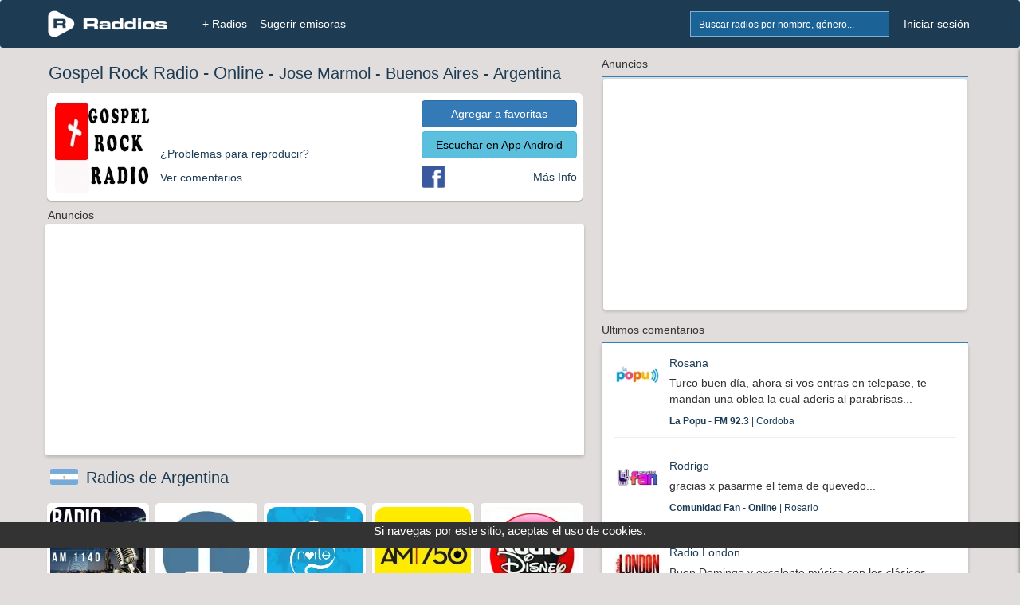

--- FILE ---
content_type: text/css
request_url: https://www.raddios.com/assets/css/top_new.min.css?v=5.2
body_size: 7129
content:
.glyphicon,html{position:relative}.ads,.btn,.text-center{text-align:center}.fa,.glyphicon{-moz-osx-font-smoothing:grayscale}h3,h4{width:117px;white-space:nowrap;text-overflow:ellipsis}*,.img-thumbnail,:after,:before{-webkit-box-sizing:border-box;-moz-box-sizing:border-box;box-sizing:border-box}.btn,.btn-group,.btn-group-vertical,.caret,.checkbox-inline,.radio-inline,img{vertical-align:middle}hr,img{border:0;border-radius:10%}.ads{min-height:290px;background:#fff;border-radius:3px;box-shadow:0 2px 4px #0003;margin:2px}.input-group,body,figure,nav.navbar #search-form .input-group{margin:0}h1,h3,h4{margin-left:1px}.btn-group>.btn-group,.btn-toolbar .btn-group,.btn-toolbar .input-group,.col-xs-1,.col-xs-10,.col-xs-11,.col-xs-12,.col-xs-2,.col-xs-3,.col-xs-4,.col-xs-5,.col-xs-6,.col-xs-7,.col-xs-8,.col-xs-9,.dropdown-menu{float:left}.navbar-fixed-bottom .navbar-collapse,.navbar-fixed-top .navbar-collapse,.pre-scrollable{max-height:340px}html{font-size:10px;font-family:sans-serif;-webkit-text-size-adjust:100%;-ms-text-size-adjust:100%;min-height:100%}.media-object,.navbar-brand>img,.open>.dropdown-menu,.thumbnail,article,aside,details,figcaption,figure,footer,header,hgroup,main,menu,nav,section,summary{display:block}a{background-color:transparent;color:#1d3c53;cursor:pointer;text-decoration:none}.form-control,.img-thumbnail,body{background-color:#fff}b,optgroup,strong{font-weight:700}hr{-webkit-box-sizing:content-box;-moz-box-sizing:content-box;box-sizing:content-box;margin-bottom:20px;border-top:1px solid #eee}pre,textarea{overflow:auto}code,kbd,pre,samp{font-size:1em}button,input,optgroup,select,textarea{margin:0;font:inherit;color:inherit}button{overflow:visible}button,html input[type=button],input[type=reset],input[type=submit]{-webkit-appearance:button;cursor:pointer}.btn,.btn-danger.active,.btn-danger:active,.btn-default.active,.btn-default:active,.btn-info.active,.btn-info:active,.btn-primary.active,.btn-primary:active,.btn-warning.active,.btn-warning:active,.btn.active,.btn:active,.dropdown-menu>.disabled>a:focus,.dropdown-menu>.disabled>a:hover,.form-control,.navbar-toggle,.open>.dropdown-toggle.btn-danger,.open>.dropdown-toggle.btn-default,.open>.dropdown-toggle.btn-info,.open>.dropdown-toggle.btn-primary,.open>.dropdown-toggle.btn-warning{background-image:none}.wrapper{margin-bottom:170px;padding-top:10px}body{font-family:"Helvetica Neue",Helvetica,Arial,sans-serif;font-size:14px;line-height:1.42857143;background:#e2dddd;padding-top:60px;margin:0 0 150px;color:#333}@font-face{font-family:'Glyphicons Halflings';font-display:swap;src:url(../plugins/bootstrap/fonts/glyphicons-halflings-regular.eot);src:url(../plugins/bootstrap/fonts/glyphicons-halflings-regular.eot?#iefix) format('embedded-opentype'),url(../plugins/bootstrap/fonts/glyphicons-halflings-regular.woff2) format('woff2'),url(../plugins/bootstrap/fonts/glyphicons-halflings-regular.woff) format('woff'),url(../plugins/bootstrap/fonts/glyphicons-halflings-regular.ttf) format('truetype'),url(../plugins/bootstrap/fonts/glyphicons-halflings-regular.svg#glyphicons_halflingsregular) format('svg')}.glyphicon{top:1px;display:inline-block;font-family:'Glyphicons Halflings';font-weight:400;line-height:1;-webkit-font-smoothing:antialiased}@font-face{font-family:FontAwesome;src:url(../plugins/font-awesome/fonts/fontawesome-webfont.eot?v=4.3.0);src:url(../plugins/font-awesome/fonts/fontawesome-webfont.eot?#iefix&v=4.3.0) format("embedded-opentype"),url(../plugins/font-awesome/fonts/fontawesome-webfont.woff2?v=4.3.0) format("woff2"),url(../plugins/font-awesome/fonts/fontawesome-webfont.woff?v=4.3.0) format("woff"),url(../plugins/font-awesome/fonts/fontawesome-webfont.ttf?v=4.3.0) format("truetype"),url(../plugins/font-awesome/fonts/fontawesome-webfont.svg?v=4.3.0#fontawesomeregular) format("svg");font-weight:400;font-style:normal;font-display:swap}button,input,select,textarea{font-family:inherit;font-size:inherit;line-height:inherit}.carousel-inner>.item>a>img,.carousel-inner>.item>img,.img-responsive,.thumbnail a>img,.thumbnail>img{display:block;max-width:100%;height:auto}.img-circle{border-radius:50%}.h4,.h5,.h6,h4,h5,h6{margin-top:10px;margin-bottom:10px}p,pre{margin:0 0 10px}.h1,.h2,.h3,.h4,.h5,.h6,h1,h2,h3,h4,h5,h6{font-family:inherit;font-weight:500;line-height:1.1;color:inherit}.h5,h5{font-size:12px}address,blockquote .small,blockquote footer,blockquote small,dd,dt,pre{line-height:1.42857143}.list-inline,.list-unstyled{padding-left:0;list-style:none}dl,ol,ul{margin-top:0}ol,ul{margin-bottom:10px}.list-inline{margin-left:-5px}.list-inline>li{display:inline-block;padding-right:5px;padding-left:5px}code,kbd,pre,samp{font-family:Menlo,Monaco,Consolas,"Courier New",monospace}pre{padding:9.5px;font-size:13px;word-break:break-all;word-wrap:break-word;background-color:#f5f5f5;border:1px solid #ccc;border-radius:4px}.container,.container-fluid{margin-right:auto;margin-left:auto;padding-right:15px;padding-left:15px}.row{margin-right:-15px;margin-left:-15px}.col-lg-1,.col-lg-10,.col-lg-11,.col-lg-12,.col-lg-2,.col-lg-3,.col-lg-4,.col-lg-5,.col-lg-6,.col-lg-7,.col-lg-8,.col-lg-9,.col-md-1,.col-md-10,.col-md-11,.col-md-12,.col-md-2,.col-md-3,.col-md-4,.col-md-5,.col-md-6,.col-md-7,.col-md-8,.col-md-9,.col-sm-1,.col-sm-10,.col-sm-11,.col-sm-12,.col-sm-2,.col-sm-3,.col-sm-4,.col-sm-5,.col-sm-6,.col-sm-7,.col-sm-8,.col-sm-9,.col-xs-1,.col-xs-10,.col-xs-11,.col-xs-12,.col-xs-2,.col-xs-3,.col-xs-4,.col-xs-5,.col-xs-6,.col-xs-7,.col-xs-8,.col-xs-9{position:relative;min-height:1px;padding-right:15px;padding-left:15px}.col-xs-12,.full-width{width:100%}.col-xs-6{width:50%}.col-xs-2{width:16.66666667%}.col-xs-1{width:8.33333333%}.col-xs-7{width:58.33333333%}.col-xs-3{width:25%}.col-xs-5{width:41.66666667%}.embed-responsive,.modal,.modal-open,.progress{overflow:hidden}.navbar-fixed-bottom,.navbar-fixed-top{position:fixed;right:0;left:0;z-index:1030}.collapsing,.dropdown,.dropup,.input-group,.input-group-btn>.btn,.nav>li,.nav>li>a{position:relative}.navbar-brand{float:left;height:50px;padding:15px;font-size:18px;line-height:20px}.btn,.form-control,output{font-size:14px;line-height:1.42857143}.form-control,output{color:#555;display:block}h1,h2{font-size:20px}.master-box #listado-titulos-radio ul li a:hover,.master-box #listado-titulos-radio ul li.active a,h1,h2,h3,h4{color:#1d3c53}.form-control{width:100%;padding:6px 12px 5px 5px;border:1px solid #ccc;-webkit-box-shadow:inset 0 1px 1px rgba(0,0,0,.075);box-shadow:inset 0 1px 1px rgba(0,0,0,.075)}.form-control::-webkit-input-placeholder{color:#999}.form-group{margin-bottom:15px}.btn,.nav{margin-bottom:0}.btn{display:inline-block;padding:6px 12px;font-weight:400;white-space:nowrap;-ms-touch-action:manipulation;touch-action:manipulation;cursor:pointer;-webkit-user-select:none;-moz-user-select:none;-ms-user-select:none;user-select:none;border:1px solid transparent;border-radius:4px}.btn-primary{color:#fff;background-color:#337ab7;border-color:#2e6da4}.btn-group-lg>.btn,.btn-lg{padding:10px 16px;font-size:18px;line-height:1.3333333;border-radius:6px}.fade{opacity:0;-webkit-transition:opacity .15s linear;-o-transition:opacity .15s linear;transition:opacity .15s linear}#btn-mas,.collapse,.hidden{display:none}.input-group-btn:last-child>.btn,.input-group-btn:last-child>.btn-group,.input-group-btn>.btn+.btn{margin-left:-1px}.btn-group-justified{width:100%;table-layout:fixed;border-collapse:separate}.blue-bottom-line{border-bottom:2px solid #2e84c2;padding-bottom:5px;width:100%}.input-group{display:table;border-collapse:separate}.input-group .form-control{position:relative;z-index:2;float:left;width:100%;margin-bottom:0}.input-group .form-control,.input-group-addon,.input-group-btn{display:table-cell}.nav>li,.nav>li>a{display:block}.input-group-addon,.input-group-btn{width:1%;white-space:nowrap;vertical-align:middle}.input-group .form-control:first-child,.input-group-addon:first-child,.input-group-btn:first-child>.btn,.input-group-btn:first-child>.btn-group>.btn,.input-group-btn:first-child>.dropdown-toggle,.input-group-btn:last-child>.btn-group:not(:last-child)>.btn,.input-group-btn:last-child>.btn:not(:last-child):not(.dropdown-toggle){border-top-right-radius:0;border-bottom-right-radius:0}.input-group .form-control:last-child,.input-group-addon:last-child,.input-group-btn:first-child>.btn-group:not(:first-child)>.btn,.input-group-btn:first-child>.btn:not(:first-child),.input-group-btn:last-child>.btn,.input-group-btn:last-child>.btn-group>.btn,.input-group-btn:last-child>.dropdown-toggle{border-top-left-radius:0;border-bottom-left-radius:0}.navbar,.navbar-toggle{position:relative;border:1px solid transparent}.input-group-btn{position:relative;font-size:0;white-space:nowrap}.nav{padding-left:0;list-style:none}.nav>li>a{padding:10px 15px}nav.navbar{min-height:60px;background:#1d3c53;border:0}.navbar{min-height:50px;margin-bottom:20px}.navbar-collapse{padding-right:15px;padding-left:15px;overflow-x:visible;-webkit-overflow-scrolling:touch;border-top:1px solid transparent;-webkit-box-shadow:inset 0 1px 0 rgba(255,255,255,.1);box-shadow:inset 0 1px 0 rgba(255,255,255,.1)}.dropdown-menu .divider,.media,.media-body,h1,h3,h4{overflow:hidden}.navbar-toggle{float:right;padding:9px 10px;margin-top:8px;margin-right:15px;margin-bottom:8px;background-color:transparent;border-radius:4px}.navbar-nav{margin:7.5px -15px}.navbar-nav>li>a{padding-top:10px;padding-bottom:10px;line-height:20px}.modal,.modal-backdrop{top:0;right:0;bottom:0;left:0}.media,.media-body{zoom:1}.media-body{width:10000px}.media-left,.media>.pull-left{padding-right:10px}.media-body,.media-left,.media-right{display:table-cell;vertical-align:top}.media-heading{margin-top:0;margin-bottom:5px}.modal{position:fixed;z-index:1050;display:none;-webkit-overflow-scrolling:touch;outline:0}.btn-group-vertical>.btn-group:after,.btn-group-vertical>.btn-group:before,.btn-toolbar:after,.btn-toolbar:before,.clearfix:after,.clearfix:before,.container-fluid:after,.container-fluid:before,.container:after,.container:before,.dl-horizontal dd:after,.dl-horizontal dd:before,.form-horizontal .form-group:after,.form-horizontal .form-group:before,.modal-footer:after,.modal-footer:before,.nav:after,.nav:before,.navbar-collapse:after,.navbar-collapse:before,.navbar-header:after,.navbar-header:before,.navbar:after,.navbar:before,.pager:after,.pager:before,.panel-body:after,.panel-body:before,.row:after,.row:before{display:table;content:" "}.btn-group-vertical>.btn-group:after,.btn-toolbar:after,.clearfix:after,.container-fluid:after,.container:after,.dl-horizontal dd:after,.form-horizontal .form-group:after,.modal-footer:after,.nav:after,.navbar-collapse:after,.navbar-header:after,.navbar:after,.pager:after,.panel-body:after,.row:after{clear:both}.pull-right{float:right!important}nav.navbar #sidebar-toggler-right .sidebar-header .sidebar-header-left span.sidebar-title{float:left;padding:22px 0;color:#fff;height:66px;text-indent:10px;z-index:1}nav.navbar #sidebar-toggler-right{z-index:0;position:fixed;right:0!important;top:0!important;margin-top:60px;padding-bottom:140px;-moz-box-sizing:border-box;-webkit-box-sizing:border-box;box-sizing:border-box;background:rgba(43,96,134,.9);box-shadow:0 2px 5px rgba(0,0,0,.5);width:250px;height:100%;margin-right:-250px;-webkit-transition:.3s;-moz-transition:.3s;-o-transition:.3s;transition:.3s}nav.navbar #sidebar-toggler-right #wrapper-lista-radios{position:absolute;z-index:0;top:66px;bottom:66px;right:0;width:100%;overflow:auto}nav.navbar #sidebar-toggler-right #wrapper-lista-radios #scroller ul{list-style:none;padding:0;margin:0;width:100%;text-align:left}.navbar-fixed-top{position:fixed;right:0;left:0;z-index:1030;top:0;border-width:0 0 1px}ul li{list-style:none}hr{height:1px;border:0;background-color:#eee;margin-top:1px}button,select{text-transform:none;height:auto;border-radius:0}select{color:#999!important}form .input-group-btn{width:1%!important}.form-control{height:36px;line-height:22px;font-weight:400;-moz-box-shadow:none;-webkit-box-shadow:none;box-shadow:none;zoom:0;transition:border-color .15s,box-shadow .15s ease-in-out;-o-transition:border-color .15s,box-shadow .15s ease-in-out;-moz-transition:border-color .15s,box-shadow .15s ease-in-out;-webkit-transition:border-color .15s,box-shadow .15s ease-in-out;-moz-border-radius:0;-webkit-border-radius:0;-khtml-border-radius:0;border-radius:0}nav.navbar .navbar-collapse ul#navbar-nav-right{float:right;margin:0;max-height:60px}nav.navbar .navbar-collapse ul#navbar-nav-left{float:left;margin-left:20px;max-height:60px}nav.navbar .navbar-collapse ul.navbar-nav>li{height:60px;list-style:none}nav.navbar .navbar-collapse ul.navbar-nav>li>a{padding:20px 8px 18px;color:#fff;border:0;background-color:transparent}.dropdown-menu{position:absolute;top:100%;left:0;z-index:1000;display:none;min-width:160px;padding:5px 0;margin:2px 0 0;font-size:14px;text-align:left;list-style:none;background-color:#fff;background-clip:padding-box;border:1px solid rgba(0,0,0,.15);border-radius:4px;-webkit-box-shadow:0 6px 12px rgba(0,0,0,.175);box-shadow:0 6px 12px rgba(0,0,0,.175)}nav.navbar .navbar-collapse ul.navbar-nav>li.dropdown>a:focus,nav.navbar .navbar-collapse ul.navbar-nav>li.dropdown>a:hover{text-decoration:none;color:#fff;background-color:#4aaadd;border-bottom:2px solid #fff}nav.navbar .navbar-collapse ul.navbar-nav>li.dropdown ul{list-style:none;margin-top:8px}nav.navbar .navbar-collapse ul.navbar-nav>li.dropdown ul>li:before{top:-8px;width:0;height:0;content:' ';position:absolute;border-style:solid;display:inline-block;border-color:#fff transparent transparent}nav.navbar .navbar-collapse ul.navbar-nav .dropdown-menu{font-size:12px;right:inherit;left:inherit;box-shadow:0 1px 10px 0 rgba(0,0,0,.175)}nav.navbar .navbar-collapse ul.navbar-nav .open ul.dropdown-menu{border:0;list-style:none}nav.navbar .navbar-collapse ul.navbar-nav .open ul.dropdown-menu .divider{height:1px;margin:5px 0;overflow:hidden;background-color:#e5e5e5}nav.navbar .navbar-collapse ul.navbar-nav .open ul.dropdown-menu.login{width:250px}nav.navbar .navbar-collapse ul.navbar-nav .open ul.dropdown-menu.login>li.top{padding:0 20px;margin:5px 0;background:#f4f4f4;color:#338abe;float:left;width:100%}nav.navbar .navbar-collapse ul.navbar-nav .open ul.dropdown-menu.login>li.top .top-left{float:left;padding:0;width:160px;height:60px}nav.navbar .navbar-collapse ul.navbar-nav .open ul.dropdown-menu.login>li.top .top-left>a{height:60px;display:block}nav.navbar .navbar-collapse ul.navbar-nav .open ul.dropdown-menu.login>li.top .top-left>a>h4{padding:0;margin:0;position:relative;top:50%;-webkit-transform:translateY(-50%);-ms-transform:translateY(-50%);transform:translateY(-50%)}.dropdown-menu-right,.dropdown-menu.pull-right{right:0;left:auto}.dropdown-header,.dropdown-menu>li>a{display:block;padding:3px 20px;line-height:1.42857143;white-space:nowrap}.btn-group-vertical>.btn:not(:first-child):not(:last-child),.btn-group>.btn-group:not(:first-child):not(:last-child)>.btn,.btn-group>.btn:not(:first-child):not(:last-child):not(.dropdown-toggle){border-radius:0}.dropdown-menu .divider{height:1px;margin:9px 0;background-color:#e5e5e5}.dropdown-menu>li>a{clear:both;font-weight:400;color:#333}.dropdown-menu>li>a:focus,.dropdown-menu>li>a:hover{color:#262626;text-decoration:none;background-color:#f5f5f5}.dropdown-menu>.active>a,.dropdown-menu>.active>a:focus,.dropdown-menu>.active>a:hover{color:#fff;text-decoration:none;background-color:#337ab7;outline:0}.dropdown-menu>.disabled>a,.dropdown-menu>.disabled>a:focus,.dropdown-menu>.disabled>a:hover{color:#777}.dropdown-menu>.disabled>a:focus,.dropdown-menu>.disabled>a:hover{text-decoration:none;cursor:not-allowed;background-color:transparent}nav.navbar .navbar-collapse ul.navbar-nav>li.dropdown{z-index:9000}nav.navbar .navbar-collapse ul.navbar-nav>li.dropdown>a{text-decoration:none;color:#fff;font-weight:400}nav.navbar .navbar-header .navbar-brand{padding-top:13px;padding-bottom:5px;height:100%}nav.navbar .navbar-header button.navbar-toggle{padding:15px;margin:5px 0;background:rgba(0,0,0,.3);border:0;color:#fff;z-index:10;cursor:pointer}nav.navbar #sidebar-toggler-right button.open-btn{position:absolute;background:rgba(27,98,150,.9);color:#fff;height:66px;-moz-border-radius:0;-webkit-border-radius:0;-khtml-border-radius:0;border-radius:0;margin-left:-52px;z-index:10;cursor:pointer;top:0}nav.navbar .sidebar-header a.btn{z-index:100}nav.navbar .sidebar-header button.close-btn{float:right;background-color:transparent;padding:23px 10px;margin:0;line-height:0;color:#fff}nav.navbar button.btn-search{background:0 0;color:#fff;border-right:1px solid #66a0ca}nav.navbar #search-form{display:inline-block;width:250px;height:32px;border:1px solid #7cafda;position:relative;float:left;background:#1b6296;margin:14px 10px;transition:.2s}nav.navbar #search-form .form-group .input-group input,nav.navbar #search-form-resp .form-group .input-group input{color:#fff;height:31px;border:0;background:0 0!important;font-size:12px}nav.navbar #search-form .form-group .input-group span.input-group-btn button,nav.navbar #search-form-resp .form-group .input-group span.input-group-btn button{padding:0;width:40px;height:35px;background:0 0;display:block;z-index:10}nav.navbar #search-form .form-group .input-group input::-webkit-input-placeholder,nav.navbar #search-form-resp .form-group .input-group input::-webkit-input-placeholder{color:#fff}nav.navbar #search-form.open{width:320px!important;transition:.3s}nav.navbar #search-form-resp{position:absolute;visibility:hidden;top:60px;left:0;width:100%;opacity:0;background-color:rgba(46,132,194,.9);padding:0;margin:0;z-index:-1;transition:.3s ease-in-out;-o-transition:.3s ease-in-out;-ms-transition:.3s ease-in-out;-moz-transition:.3s ease-in-out;-webkit-transition:.3s ease-in-out}nav.navbar #search-form-resp.open{top:60px;visibility:visible;opacity:1}nav.navbar #search-form .form-group .input-group input:-moz-placeholder,nav.navbar #search-form-resp .form-group .input-group input:-moz-placeholder{color:#fff}nav.navbar #search-form .form-group .input-group input::-moz-placeholder,nav.navbar #search-form-resp .form-group .input-group input::-moz-placeholder{color:#fff;opacity:1}nav.navbar #search-form .form-group .input-group input:-ms-input-placeholder,nav.navbar #search-form-resp .form-group .input-group input:-ms-input-placeholder{color:#fff}.footer{position:absolute;bottom:0;width:100%;height:150px}.pre-footer{background:#313030;color:#b0b0b0;padding-bottom:10px}.pre-footer .container{padding-top:0}.pre-footer-gray::-webkit-input-placeholder{color:#fff}.pre-footer a{color:#fff;text-transform:none;text-decoration:inherit}.ecommerce .pre-footer h2,.pre-footer h2{font-size:16px;font-weight:700;color:#57c8eb}.pre-footer li{margin-bottom:6px}.bottom-footer{background:#272626;color:#fff;font-size:12px;padding:0}.bottom-footer a{color:#fff;text-decoration:underline}.bottom-footer .term-y-cond{line-height:23px;padding:0 10px;margin-top:5px;margin-bottom:5px;opacity:.5}.tt-hint,.tt-input{color:#999;height:34px;padding-left:10px;font-size:14px;line-height:1.428571429;width:100%;-webkit-box-sizing:border-box;-moz-box-sizing:border-box;box-sizing:border-box}.typeahead-spinner{position:absolute;top:0;right:5px;display:none;width:20px;height:20px;margin:5px;transition:.3s ease-in-out;-o-transition:.3s ease-in-out;-moz-transition:.3s ease-in-out;-webkit-transition:.3s ease-in-out}#search-form .input-group-btn{opacity:1;transition:.2s ease-in-out;-o-transition:.2s ease-in-out;-moz-transition:.2s ease-in-out;-webkit-transition:.2s ease-in-out}.fa{display:inline-block;font:14px/1 FontAwesome;font-size:inherit;text-rendering:auto;-webkit-font-smoothing:antialiased;transform:translate(0,0)}.container_bottom_plus{position:fixed;bottom:20px;right:20px;z-index:1000}.btn-mas label,.redes a{display:block;text-decoration:none;background:#fff;color:#3f8dc5;width:55px;height:55px;line-height:55px;text-align:center;border-radius:50%;box-shadow:0 1px 10px rgba(0,0,0,.4);transition:.5s}.redes a:hover{background:#3f8dc5;color:#fff}.redes a{margin-bottom:-15px;opacity:0;visibility:hidden}#btn-mas:checked~.redes a{margin-bottom:10px;opacity:1;visibility:visible}.btn-mas label{cursor:pointer;background:#fff;font-size:23px}#btn-mas:checked~.btn-mas label{transform:rotate(135deg);font-size:25px}.fa-star:before{content:"\f005"}.fa-star-o:before{content:"\f006"}.fa-facebook-f:before,.fa-facebook:before{content:"\f09a"}.fa-instagram:before{content:"\f16d"}.fa-android:before{content:"\f17b"}.fa-comments-o:before{content:"\f0e6"}.fa-twitter:before{content:"\f099"}nav.navbar #sidebar-toggler-right button.right-sidebar-toggle{padding:23px 16px}.tabsContent .tab{display:none;clear:both}.master-box #listado-titulos-radio{float:left;width:100%;background-color:#f4f4f4;box-shadow:0 1px #fff inset,0 -1px #ddd inset;-moz-box-shadow:0 1px #fff inset,0 -1px #ddd inset;-webkit-box-shadow:0 1px #fff inset,0 -1px #ddd inset}.master-box #listado-titulos-radio ul li a{font-size:12px;font-family:Arial,Helvetica,sans-serif;color:#5a5a5a}.master-box #listado-titulos-radio ul li{padding:10px;float:left;border-right:1px solid #dfd9d9;list-style:none}.master-box #listado-titulos-radio ul li.active{background-color:#fff;border-top:none}.icon-action-redo,.icon-action-undo,.icon-anchor,.icon-arrow-down,.icon-arrow-left,.icon-arrow-right,.icon-arrow-up,.icon-badge,.icon-bag,.icon-ban,.icon-bar-chart,.icon-basket,.icon-basket-loaded,.icon-bell,.icon-book-open,.icon-briefcase,.icon-bubble,.icon-bubbles,.icon-bulb,.icon-calculator,.icon-calendar,.icon-call-end,.icon-call-in,.icon-call-out,.icon-camcorder,.icon-camera,.icon-check,.icon-chemistry,.icon-clock,.icon-close,.icon-cloud-download,.icon-cloud-upload,.icon-compass,.icon-control-end,.icon-control-forward,.icon-control-pause,.icon-control-play,.icon-control-rewind,.icon-control-start,.icon-credit-card,.icon-crop,.icon-cup,.icon-cursor,.icon-cursor-move,.icon-diamond,.icon-direction,.icon-directions,.icon-disc,.icon-dislike,.icon-doc,.icon-docs,.icon-drawer,.icon-drop,.icon-earphones,.icon-earphones-alt,.icon-emoticon-smile,.icon-energy,.icon-envelope,.icon-envelope-letter,.icon-envelope-open,.icon-equalizer,.icon-eye,.icon-eyeglasses,.icon-feed,.icon-film,.icon-fire,.icon-flag,.icon-folder,.icon-folder-alt,.icon-frame,.icon-game-controller,.icon-ghost,.icon-globe,.icon-globe-alt,.icon-graduation,.icon-graph,.icon-grid,.icon-handbag,.icon-heart,.icon-home,.icon-hourglass,.icon-info,.icon-key,.icon-layers,.icon-like,.icon-link,.icon-list,.icon-lock,.icon-lock-open,.icon-login,.icon-logout,.icon-loop,.icon-magic-wand,.icon-magnet,.icon-magnifier,.icon-magnifier-add,.icon-magnifier-remove,.icon-map,.icon-microphone,.icon-mouse,.icon-moustache,.icon-music-tone,.icon-music-tone-alt,.icon-note,.icon-notebook,.icon-paper-clip,.icon-paper-plane,.icon-pencil,.icon-picture,.icon-pie-chart,.icon-pin,.icon-plane,.icon-playlist,.icon-plus,.icon-pointer,.icon-power,.icon-present,.icon-printer,.icon-puzzle,.icon-question,.icon-refresh,.icon-reload,.icon-rocket,.icon-screen-desktop,.icon-screen-smartphone,.icon-screen-tablet,.icon-settings,.icon-share,.icon-share-alt,.icon-shield,.icon-shuffle,.icon-size-actual,.icon-size-fullscreen,.icon-social-dribbble,.icon-social-dropbox,.icon-social-facebook,.icon-social-tumblr,.icon-social-twitter,.icon-social-youtube,.icon-speech,.icon-speedometer,.icon-star,.icon-support,.icon-symbol-female,.icon-symbol-male,.icon-tag,.icon-target,.icon-trash,.icon-trophy,.icon-umbrella,.icon-user,.icon-user-female,.icon-user-follow,.icon-user-following,.icon-user-unfollow,.icon-users,.icon-vector,.icon-volume-1,.icon-volume-2,.icon-volume-off,.icon-wallet,.icon-wrench{font-family:Simple-Line-Icons;speak:none;font-style:normal;font-weight:400;font-variant:normal;text-transform:none;line-height:1;-webkit-font-smoothing:antialiased}.well{background-color:#fff;border:1px solid #e3e3e3}a:focus,a:hover{color:#4290c8;text-decoration:none}.logo_sec{text-align:center;background:#fff;margin:4px 4px 8px;padding:5px 2px 2px;border-radius:5px;box-shadow:0 2px 1px #0003}.box_left,h2{text-align:left}.box_left{background:#fff;border-radius:3px;box-shadow:0 2px 4px #0003}.nom_radio{padding:1px 1px 1px 5px;margin-top:-5px;margin-bottom:-5px}.menu_des,h1,h4{margin-top:10px}h2{display:flow-root}.menu_des,h3,h4{font-size:16px}.flags{float:left;margin-right:10px;margin-left:8px}.menu_des{color:#44748b!important;background-color:#fff;padding:5px;margin-bottom:10px;width:98%}.column2{display:grid;grid-template-columns:1fr 1fr;margin:10px 5px}.column_info{display:grid;grid-template-columns:100px 1fr;margin-top:8px}.pagination{padding-left:0;margin:20px 0;border-radius:4px;word-spacing:-4px;text-align:center}.pager li,.pagination>li{display:inline}.pagination>li>a,.pagination>li>span{position:relative;float:left;padding:6px 12px;margin-left:-1px;line-height:1.42857143;color:#337ab7;text-decoration:none;background-color:#fff;border:1px solid #ddd}.pagination>li:first-child>a,.pagination>li:first-child>span{margin-left:0;border-top-left-radius:4px;border-bottom-left-radius:4px}.pagination>li:last-child>a,.pagination>li:last-child>span{border-top-right-radius:4px;border-bottom-right-radius:4px}.pagination>.active>a,.pagination>.active>a:focus,.pagination>.active>a:hover,.pagination>.active>span,.pagination>.active>span:focus,.pagination>.active>span:hover{z-index:2;color:#fff;cursor:default;background-color:#337ab7;border-color:#337ab7}.pagination>.disabled>a,.pagination>.disabled>a:focus,.pagination>.disabled>a:hover,.pagination>.disabled>span,.pagination>.disabled>span:focus,.pagination>.disabled>span:hover{color:#777;cursor:not-allowed;background-color:#fff;border-color:#ddd}.pagination li{display:inline-block;word-spacing:normal;vertical-align:top}@media (min-width:1200px){.ocultarpc{display:none!important}.container_new{width:680px;min-height:800px}.container_sidebar{width:480px}.column_body{display:grid;grid-template-columns:1fr 470px;margin-top:10px}.container_body{width:1170px;margin-right:auto;margin-left:auto}.container{width:1170px;padding-right:0;padding-left:0}.col-lg-1,.col-lg-10,.col-lg-11,.col-lg-12,.col-lg-2,.col-lg-3,.col-lg-4,.col-lg-5,.col-lg-6,.col-lg-7,.col-lg-8,.col-lg-9{float:left}.col-lg-5{width:41.66666667%}.col-lg-3{width:25%}}.width_sidebar{width:460px}@media (max-width:410px){.adsense_horizontal{display:inline-block;width:320px;height:100px}.width_sidebar{width:100%;margin-bottom:10px}h3{width:150px}}@media (min-width:410px) and (max-width:767px){.adsense_horizontal{display:inline-block;width:408px;height:200px}.width_sidebar{width:100%;margin-bottom:10px}.column_body{grid-template-columns:1fr}h3{width:150px}}@media (min-width:768px) and (max-width:991px){.width_sidebar{width:100%;margin-bottom:10px}.column_body{display:grid;grid-template-columns:1fr;margin-top:10px}}@media (min-width:992px) and (max-width:1199px){.width_sidebar{width:100%;margin-bottom:10px}.column_body{display:grid;grid-template-columns:1fr;margin-top:10px}}@media (max-width:1199px){.container_body,.container_new{margin-right:auto;margin-left:auto}.container_new{width:95%;min-height:400px}.hidden_movil{display:none}}@media (max-width:767px){.column3,.column_pat{grid-template-columns:1fr 1fr 1fr;display:grid}.column_pat{grid-template-rows:1fr 0;overflow-y:hidden}.player{margin-top:2px;text-align:center}.column_radio,nav.navbar button.btn-search span.glyphicon-search{margin:0 5px}.logo_radio{text-align:left;margin-bottom:7px;float:left}.bottom_play{background-color:#f5f5f5;height:52px;margin-bottom:10px;text-align:left}.column_des{display:grid;grid-template-columns:1fr 80px;margin:10px 5px 0}.icon{margin-left:10px;margin-right:5px}nav.navbar #search-form-resp .form-group,nav.navbar #search-form-resp .form-group .input-group input{height:35px}nav.navbar .navbar-collapse>ul#navbar-nav-right{margin-right:0}nav.navbar .navbar-header .navbar-brand{float:none;display:block;position:relative;margin-left:30%;margin-right:30%;height:60px!important}nav.navbar .navbar-header .navbar-brand img{margin:0 auto;position:absolute;top:50%;left:-30%;-webkit-transform:translate(-50%,-50%);transform:translate(-50%,-50%)}nav.navbar button.btn-search{margin-right:5px!important;background:rgba(0,0,0,.3);color:#fff;border-right:1px solid #66a0ca;padding:15px 5px!important}.banner_clikio{height:60px}}@media (min-width:768px){.adsense_horizontal{display:inline-block;width:680px;height:200px}.player{margin-top:4px;text-align:left}.box_social{margin:4px 5px 0 0}.logo_radio{margin:3px 3px 5px -2px}.column3,.column_pat{display:grid;grid-template-columns:1fr 1fr 1fr 1fr 1fr}.column_radio{display:grid;grid-template-columns:140px 1fr 200px}.icon{margin-left:-10px}.column_des{display:grid;grid-template-columns:1fr 200px;margin:10px 5px 0}.col-sm-9{width:75%}.col-sm-8{width:66.66666667%}nav.navbar button.btn-search{margin:16px 5px;padding:2px 10px;float:left;font-size:15px;border-right:1px solid #66a0ca}.navbar-toggle{display:none}.navbar-nav{float:left;margin:0}.col-sm-1,.col-sm-10,.col-sm-11,.col-sm-12,.col-sm-2,.col-sm-3,.col-sm-4,.col-sm-5,.col-sm-6,.col-sm-7,.col-sm-8,.col-sm-9,.navbar-header,.navbar-nav>li{float:left}.navbar-nav>li>a{padding-top:15px;padding-bottom:15px}.navbar-fixed-bottom,.navbar-fixed-top,.navbar-static-top{border-radius:0}.col-sm-12{width:100%}.col-sm-11{width:91.66666667%}.col-sm-6{width:50%}.col-sm-4{width:33.33333333%}.col-sm-3{width:25%}.col-sm-2{width:16.66666667%}.col-sm-1{width:8.33333333%}.col-sm-10{width:83.33333333%}.navbar{border-radius:4px}.navbar-collapse{width:auto;border-top:0;-webkit-box-shadow:none;box-shadow:none}.navbar-collapse.collapse{display:block!important;height:auto!important;padding-bottom:0;overflow:visible!important}.navbar-fixed-bottom .navbar-collapse,.navbar-fixed-top .navbar-collapse,.navbar-static-top .navbar-collapse{padding-right:0;padding-left:0}.bottom_play{background-color:#f5f5f5;width:240px;height:52px;margin-bottom:10px}}@media (max-width:475px){.column_pat,.column_rad{display:grid;grid-template-columns:1fr 1fr;overflow-y:hidden}.column3{display:grid;grid-template-columns:1fr 1fr}.column_pat{grid-template-rows:1fr 0 0}.column_rad{grid-template-rows:1fr 1fr 0 0}h4{font-size:16px;color:#1d3c53;width:117px;white-space:nowrap;overflow:hidden;text-overflow:ellipsis;margin-top:10px;margin-left:1px}.iframe_player{width:170px!important}}@media (min-width:992px){.col-md-1,.col-md-10,.col-md-11,.col-md-12,.col-md-2,.col-md-3,.col-md-4,.col-md-5,.col-md-6,.col-md-7,.col-md-8,.col-md-9{float:left}.col-md-12{width:100%}.col-md-6{width:50%}.col-md-9{width:75%}.col-md-3{width:25%}}@media (min-width:476px) and (max-width:767px){.column_rad{display:grid;grid-template-columns:1fr 1fr 1fr;grid-template-rows:1fr 1fr 1fr 0;overflow-y:hidden}}

--- FILE ---
content_type: application/javascript
request_url: https://www.raddios.com/application/libraries/js/total_1.min.js?v=2.3
body_size: 3817
content:
var Layout=function(){var e,t="/application/ajax/";return{init:function(){var e,a,i;$(".dropdown-toggle").dropdownHover().dropdown(),function(){function e(){$("#sidebar-toggler-left").toggleClass("open")}function t(){$("#sidebar-toggler-right").toggleClass("open"),$("#sidebar-toggler-right > button.open-btn").fadeToggle("fast"),$("#sidebar-toggler-right").removeClass("search-open")}$(".left-sidebar-toggle").click(function(t){t.preventDefault();var a=$("#search-form-resp").hasClass("open"),i=$("#sidebar-toggler-right").hasClass("open");if(a||i){if(a)var o=$("#search-form-resp");else o=$("#sidebar-toggler-right");o.removeClass("open").delay(300).promise().done(function(){e()}),$(".fullwidthabnner").length&&jQuery(".fullwidthabnner").revpause()}else e(),$(".fullwidthabnner").length&&jQuery(".fullwidthabnner").revresume()}),$(".right-sidebar-toggle").click(function(e){e.preventDefault();var a=$("#search-form-resp").hasClass("open"),i=$("#sidebar-toggler-left").hasClass("open");if(a||i){if(a)var o=$("#search-form-resp");else o=$("#sidebar-toggler-left");o.removeClass("open").delay(300).promise().done(function(){t()}),$(".fullwidthabnner").length&&jQuery(".fullwidthabnner").revpause()}else t(),$(".fullwidthabnner").length&&jQuery(".fullwidthabnner").revresume()}),$(document).on({mouseenter:function(e){e.preventDefault(),$("#sidebar-toggler-right").addClass("open"),$("#sidebar-toggler-right > button.open-btn").stop().fadeOut("fast"),$(".fullwidthabnner").length&&jQuery(".fullwidthabnner").revpause()},mouseleave:function(e){e.preventDefault(),$("#sidebar-toggler-right").removeClass("open"),$("#sidebar-toggler-right > button.open-btn").stop().fadeIn("fast"),$(".fullwidthabnner").length&&jQuery(".fullwidthabnner").revresume()}},"#sidebar-toggler-right")}(),$('[data-toggle="tooltip"]').tooltip(),$(document).on("mouseleave",'[data-toggle="tooltip"]',function(e){$(".tooltip").remove()}),function(){function e(){$("#sidebar-toggler-right").toggleClass("search-open"),$("#sidebar-toggler-right > button.open-btn").fadeIn("fast",function(){}),$("#search-form-resp").toggleClass("open"),$("#search-form-resp").find("input").focus()}$(".btn-search").click(function(t){t.preventDefault(),$(".sidebar").hasClass("open")?$(".sidebar").removeClass("open").delay(300).promise().done(function(){e()}):e()}),$("nav.navbar #search-form").click(function(e){$(this).addClass("open"),$(this).find(".form-control").focus(),$(this).find(".form-control").on("blur",function(e){$(this).closest("#search-form").removeClass("open")})})}(),$(".scroller").each(function(){var e;e=$(this).attr("data-height")?$(this).attr("data-height"):$(this).css("height"),width=$(this).attr("data-width")?$(this).attr("data-width"):$(this).css("width"),$(this).slimScroll({allowPageScroll:!1,touchScrollStep:100,size:"7px",color:$(this).attr("data-handle-color")?$(this).attr("data-handle-color"):"#bbb",railColor:$(this).attr("data-rail-color")?$(this).attr("data-rail-color"):"#eaeaea",height:e,width:$(this).attr("data-width")?$(this).attr("data-width"):"250px",alwaysVisible:"1"==$(this).attr("data-always-visible"),railVisible:"1"==$(this).attr("data-rail-visible"),disableFadeOut:!0})}),(e=new Bloodhound({datumTokenizer:Bloodhound.tokenizers.obj.whitespace("nombre","id","dial","ciudad","provincia","pais","link","actualizacion"),queryTokenizer:Bloodhound.tokenizers.whitespace,remote:{url:t+"global/ajax_search.php?q=%QUERY",filter:function(e){return $.map(e,function(e){return{nombre:e.nombre,id:e.id,dial:e.dial,pais:e.pais,provincia:e.provincia,ciudad:e.ciudad,link:e.link}})},wildcard:"%QUERY",cache:!0}})).initialize(),$(".typeahead-search").typeahead({highlight:!0,hint:!1,minLength:2},{name:"radios",limit:10,displayKey:function(e){return e.nombre+" - "+e.dial},source:e.ttAdapter(),templates:{suggestion:Handlebars.compile('<a href="/{{link}}"><div><img itemprop="image" style="float:left;margin-left:-8px;margin-right:5px;" src="https://api.raddios.com/api/radios/{{id}}/image/miniatura?{{actualizacion}}"  width="40" height="40" /><p>{{nombre}} - {{dial}}</p><p><em><small>{{ciudad}} - {{provincia}} - {{pais}}</small></em></p></div></a>'),empty:Handlebars.compile("<div class='empty-message'><p>No se encontraron Resultados</p></div>"),footer:Handlebars.compile("<p class='more'><a href='/search.html?q={{query}}'>Ver mas resultados para {{query}}</a></p>")}}).on("typeahead:asyncrequest",function(){$(".typeahead-spinner").show(),$("#search-form .input-group-btn").css("opacity",0),$("#search-form-resp .input-group-btn").css("opacity",0)}).on("typeahead:asynccancel typeahead:asyncreceive",function(){$(".typeahead-spinner").hide(),$("#search-form .input-group-btn").css("opacity",1),$("#search-form-resp .input-group-btn").css("opacity",1)}).on("typeahead:selected",function(e,t){window.location.href=t.link}).keyup(function(e,t,a){var i=$(".typeahead-search");27==e.keyCode&&i.val("")}),$(document.body).tooltip({selector:"[data-toggle]",container:"body"}),a=$.fn.popover.Constructor.prototype.leave,$.fn.popover.Constructor.prototype.leave=function(e){var t,i,o=e instanceof this.constructor?e:$(e.currentTarget)[this.type](this.getDelegateOptions()).data("bs."+this.type);a.call(this,e),e.currentTarget&&(t=$(e.currentTarget).siblings(".popover"),i=o.timeout,t.one("mouseenter",function(){clearTimeout(i),t.one("mouseleave",function(){$.fn.popover.Constructor.prototype.leave.call(o,o)})}))},$(document.body).popover({selector:"[data-popover]",html:!0,trigger:"click hover",delay:{show:50,hide:200},content:function(){var e="Error",a=$(this).attr("ajax-url");return $.ajax({url:t+a,type:"GET",async:!1,data:$(this).attr("ajax-data"),dataType:"JSON",beforeSend:function(){},success:function(t){e=t}}),e}}),$("#language").change(function(){i=$(this).attr("value"),Layout.setCookieByDays("lang",i,365),location.reload()}),$(document).on("click",".ajaxModal",function(){var e=$(this).data("url"),t=$(this).data("size"),a=$(this).attr("title");Layout.showAjaxModal(e,t,a)}),$(document).on("submit",".ajaxModalForm",function(e){e.preventDefault();var t=$(this).data("url"),a=$(this).serialize();t=-1===t.indexOf("?")?t+"?"+a:t+"&"+a;var i=$(this).data("size"),o=$(this).attr("title");Layout.showAjaxModal(t,i,o)}),$("#myModal").on("hidden.bs.modal",function(){$(this).removeData("bs.modal")}),$("#formUrl").submit(function(e){var t=$(this).serializeArray(),a=window.location.href;$.each(t,function(e,t){if(a.indexOf(t.name+"=")>=0){var i=a.substring(0,a.indexOf(t.name)),o=a.substring(a.indexOf(t.name));o=(o=o.substring(o.indexOf("=")+1)).indexOf("&")>=0?o.substring(o.indexOf("&")):"",a=i+t.name+"="+t.value+o}else 0>a.indexOf("?")?a+="?"+t.name+"="+t.value:a+="&"+t.name+"="+t.value}),a=(a=(a=(a=Layout.removeParam("page",a)).replace(/(&?\w+=((?=$)|(?=&)))/g,"")).replace(/\s{2,}/g," ")).replace(/\s/g,"-"),window.location.href=a.toLowerCase(),e.preventDefault()}),$(document).on("change",".btn-file :file",function(){var e=$(this),t=e.get(0).files?e.get(0).files.length:1,a=e.val().replace(/\\/g,"/").replace(/.*\//,"");e.trigger("fileselect",[t,a])}),$(document).ready(function(){$(".btn-file :file").on("fileselect",function(e,t,a){var i=$(this).parents(".input-group").find(":text"),o=t>1?t+" files selected":a;i.length?i.val(o):o&&alert(o)})}),$(document).on("click","li.display-filtros",function(e){e.stopPropagation(),$(".filtros").slideToggle("slow")}),$(document).on("change",".filtros #generos",function(){Layout.getGeneros(),document.getElementById("generos").selectedIndex=-1}),$(document).on("change",".filtros #generos",function(){$("#licontinente").slideDown(200)}),$(document).on("change",".filtros #pais",function(){var e=document.formUrl.pais,t=e.selectedIndex,a=e.options[t].value;"all"==a?($("#provincia").empty(),$("#localidad").empty(),$("#provincia").slideUp(200),$("#localidad").slideUp(200)):($("#localidad").empty(),$("#localidad").slideUp(200),Layout.getProvincesByCountry(a))}),$(document).on("change",".filtros #provincia",function(){var e=document.formUrl.provincia,t=e.selectedIndex,a=e.options[t].value;"all"==a?($("#localidad").empty(),$("#localidad").slideUp(200)):Layout.getCitiesByProvince(a)})},getAjaxPath:function(){return t},getViewPath:function(){return"application/views/"},scrollTo:function(e,t){var a=e&&e.size()>0?e.offset().top:0;e&&($("body").hasClass("page-header-fixed")&&(a-=$(".header").height()),a+=t||-1*e.height()),jQuery("html,body").animate({scrollTop:a},"slow")},scrollTop:function(){App.scrollTo()},mostrar_msg_alerta:function(t,a){clearTimeout(e),$("#"+a+" .message").html(t),$("#"+a).show(500,function(){e=setTimeout(function(){$("#"+a).slideUp()},1e4)})},toastr8Message_success:function(e){toastr8.success(e,"Success")},toastr8Message_error:function(e){toastr8.error(e,"Error")},showAjaxModal:function(e,t,a){eModal.ajax({loadingHtml:'<i class="fa fa-2x fa-cog fa-spin loading"></i>',size:null==t?"lg":t,url:e,buttons:!1},a)},setCookieByDays:function(e,t,a){var i=new Date;i.setDate(i.getDate()+a);var o=escape(t)+(null==a?"":"; expires="+i.toUTCString());document.cookie=e+"="+o},setCookieByMinutes:function(e,t,a){var i=new Date;i.setTime(i.getTime()+6e4*a);var o="expires="+i.toUTCString();document.cookie=e+"="+t+"; "+o},getCookie:function(e){for(var t=e+"=",a=document.cookie.split(";"),i=0;i<a.length;i++){for(var o=a[i];" "==o.charAt(0);)o=o.substring(1);if(0==o.indexOf(t))return o.substring(t.length,o.length)}return""},deleteCookie:function(e){document.cookie=e+"=; expires=Thu, 01 Jan 1970 00:00:01 GMT;"},getLastUrlPart:function(){return window.location.href.split("/").pop()},addParam:function(e,t,a,i){a=void 0!==a&&a,remove=void 0!==i;var o=window.location.href;if(remove&&i.forEach(function(e){o=Layout.removeParam(e,o)}),o.indexOf(e+"=")>=0){var n=o.substring(0,o.lastIndexOf(e)),r=o.substring(o.lastIndexOf(e));r=(r=r.substring(r.indexOf("=")+1)).indexOf("&")>=0?r.substring(r.indexOf("&")):"",o=a&&!remove?o.split("?")[0]+"?"+e+"="+t:n+e+"="+t+r}else 0>o.indexOf("?")?o+="?"+e+"="+t:o+="&"+e+"="+t;o=(o=(o=o.replace(/(&?\w+=((?=$)|(?=&)))/g,"")).replace(/\s{2,}/g," ")).replace(/\s/g,"-"),window.location.href=o.toLowerCase()},removeParam:function(e,t){var a=t.split("?")[0],i=[],o=-1!==t.indexOf("?")?t.split("?")[1]:"";if(""!==o){for(var n=(i=o.split("&")).length-1;n>=0;n-=1)i[n].split("=")[0]===e&&i.splice(n,1);a=""==i.join("&")?a:a+"?"+i.join("&")}return a},getSession:function(e){var a;return $.ajax({type:"POST",dataType:"JSON",async:!1,data:"sessionName="+e,url:t+"global/ajax_getSession.php",success:function(e){a=e}}),a},setSession:function(e,a,i){i=void 0!==i&&i,$.ajax({type:"POST",data:"sessionName="+e+"&sessionValue="+a,url:t+"global/ajax_setSession.php",success:function(){var e=window.location.href;e=Layout.removeParam("page",e),i&&(window.location.href=e.toLowerCase())}})},clearAllFormValues:function(e){e.find("input,textarea,select").val("").end(),e.find("input[type=checkbox], input[type=radio]").prop("checked","").end(),e.find(".form-group").removeClass("has-success"),e.find(".form-group").removeClass("glyphicon-ok")},getUrlVars:function(){var e={};return window.location.href.replace(/[?&]+([^=&]+)=([^&]*)/gi,function(t,a,i){e[a]=i}),e},getURLParameter:function(e){var t=window.document.URL.toString();if(t.indexOf("?")>0){var a=t.split("?")[1].split("&"),i=Array(a.length),o=Array(a.length),n=0;for(n=0;n<a.length;n++){var r=a[n].split("=");i[n]=r[0],""!=r[1]?o[n]=unescape(r[1]):o[n]="No Value"}for(n=0;n<a.length;n++)if(i[n]==e)return o[n];return null}},isIE:function(e){return(e=e||navigator.userAgent).indexOf("MSIE ")>-1||e.indexOf("Trident/")>-1}}}();